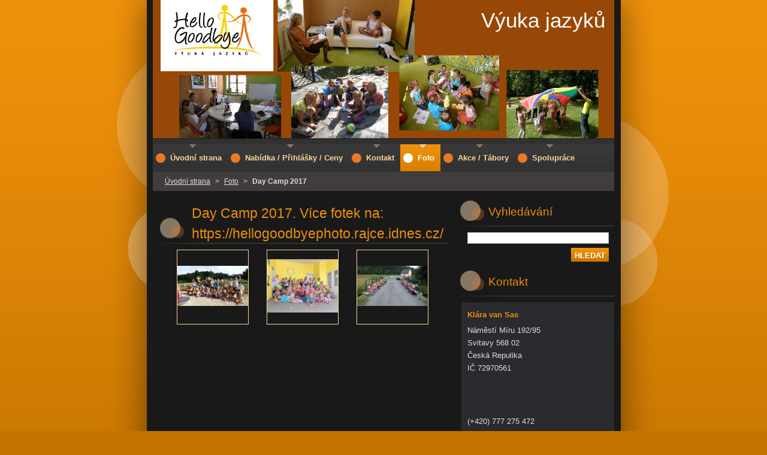

--- FILE ---
content_type: text/html; charset=UTF-8
request_url: https://www.hellogoodbye.cz/fotogalerie/day-camp-2017/
body_size: 5973
content:
<!--[if lte IE 9]><!DOCTYPE HTML PUBLIC "-//W3C//DTD HTML 4.01 Transitional//EN" "https://www.w3.org/TR/html4/loose.dtd"><![endif]-->
<!DOCTYPE html>
<!--[if IE]><html class="ie" lang="cs"><![endif]-->
<!--[if gt IE 9]><!--> 
<html lang="cs">
<!--<![endif]-->
  <head>
    <!--[if lt IE 8]><meta http-equiv="X-UA-Compatible" content="IE=EmulateIE7"><![endif]--><!--[if IE 8]><meta http-equiv="X-UA-Compatible" content="IE=EmulateIE8"><![endif]--><!--[if IE 9]><meta http-equiv="X-UA-Compatible" content="IE=EmulateIE9"><![endif]-->
    <base href="https://www.hellogoodbye.cz/">
  <meta charset="utf-8">
  <meta name="description" content="">
  <meta name="keywords" content="">
  <meta name="generator" content="Webnode">
  <meta name="apple-mobile-web-app-capable" content="yes">
  <meta name="apple-mobile-web-app-status-bar-style" content="black">
  <meta name="format-detection" content="telephone=no">
    <link rel="icon" type="image/svg+xml" href="/favicon.svg" sizes="any">  <link rel="icon" type="image/svg+xml" href="/favicon16.svg" sizes="16x16">  <link rel="icon" href="/favicon.ico"><link rel="canonical" href="https://www.hellogoodbye.cz/fotogalerie/day-camp-2017/">
<script type="text/javascript">(function(i,s,o,g,r,a,m){i['GoogleAnalyticsObject']=r;i[r]=i[r]||function(){
			(i[r].q=i[r].q||[]).push(arguments)},i[r].l=1*new Date();a=s.createElement(o),
			m=s.getElementsByTagName(o)[0];a.async=1;a.src=g;m.parentNode.insertBefore(a,m)
			})(window,document,'script','//www.google-analytics.com/analytics.js','ga');ga('create', 'UA-797705-6', 'auto',{"name":"wnd_header"});ga('wnd_header.set', 'dimension1', 'W1');ga('wnd_header.set', 'anonymizeIp', true);ga('wnd_header.send', 'pageview');var pageTrackerAllTrackEvent=function(category,action,opt_label,opt_value){ga('send', 'event', category, action, opt_label, opt_value)};</script>
  <link rel="alternate" type="application/rss+xml" href="https://hellogoodbye.cz/rss/all.xml" title="">
<!--[if lte IE 9]><style type="text/css">.cke_skin_webnode iframe {vertical-align: baseline !important;}</style><![endif]-->
    <title>Day Camp 2017 :: Výuka jazyků</title>
    <meta name="robots" content="index, follow">
    <meta name="googlebot" content="index, follow">   
    <link href="https://d11bh4d8fhuq47.cloudfront.net/_system/skins/v8/50000528/css/style.css" rel="stylesheet" type="text/css" media="screen,projection,handheld,tv">
    <link href="https://d11bh4d8fhuq47.cloudfront.net/_system/skins/v8/50000528/css/print.css" rel="stylesheet" type="text/css" media="print">
    <script type="text/javascript" src="https://d11bh4d8fhuq47.cloudfront.net/_system/skins/v8/50000528/js/functions.js"></script>
    <!--[if IE]>
			<script type="text/javascript" src="https://d11bh4d8fhuq47.cloudfront.net/_system/skins/v8/50000528/js/functions-ie.js"></script>
		<![endif]-->
  
				<script type="text/javascript">
				/* <![CDATA[ */
					
					if (typeof(RS_CFG) == 'undefined') RS_CFG = new Array();
					RS_CFG['staticServers'] = new Array('https://d11bh4d8fhuq47.cloudfront.net/');
					RS_CFG['skinServers'] = new Array('https://d11bh4d8fhuq47.cloudfront.net/');
					RS_CFG['filesPath'] = 'https://www.hellogoodbye.cz/_files/';
					RS_CFG['filesAWSS3Path'] = 'https://aaa2e681c2.clvaw-cdnwnd.com/053c69eec7b0acdd10bc3acba9573a97/';
					RS_CFG['lbClose'] = 'Zavřít';
					RS_CFG['skin'] = 'default';
					if (!RS_CFG['labels']) RS_CFG['labels'] = new Array();
					RS_CFG['systemName'] = 'Webnode';
						
					RS_CFG['responsiveLayout'] = 0;
					RS_CFG['mobileDevice'] = 0;
					RS_CFG['labels']['copyPasteSource'] = 'Více zde:';
					
				/* ]]> */
				</script><script type="text/javascript" src="https://d11bh4d8fhuq47.cloudfront.net/_system/client/js/compressed/frontend.package.1-3-108.js?ph=aaa2e681c2"></script><style type="text/css"></style></head>  
  <body>  	 <div id="body_bg">
      <div id="site_bg">
        <div id="site_bg_2">    
          <div id="site"> 
          
            <div id="nonFooter">     
    
              <!-- HEADER -->
              <div id="header">
                <div id="header_box">     
                  <div class="illustration">
                    <div id="logozone">               
                      <div id="logo"><a href="home/" title="Přejít na úvodní stránku."><span id="rbcSystemIdentifierLogo">Výuka jazyků</span></a></div>         
                      <p id="moto"><span id="rbcCompanySlogan" class="rbcNoStyleSpan"></span></p>
                    </div>
                    <img src="https://aaa2e681c2.clvaw-cdnwnd.com/053c69eec7b0acdd10bc3acba9573a97/200004726-b402db4fb4/50000000.jpg?ph=aaa2e681c2" width="770" height="231" alt="">                  </div>
                </div>         
              </div>
              <!-- /HEADER -->
              
              <div class="cleaner"><!-- / --></div>
              
              <div id="navizone">
          
              <!-- NAVIGATOR -->   
              <div class="navigator">             
                <div id="pageNavigator" class="rbcContentBlock">                    <a class="navFirstPage" href="/home/">Úvodní strana</a>      <span><span> &gt; </span></span>          <a href="/fotogalerie/">Foto</a>      <span><span> &gt; </span></span>          <span id="navCurrentPage">Day Camp 2017</span>                 </div> 
                
                <div id="languageSelect"></div>			      
              </div>
              <!-- /NAVIGATOR -->
              
              </div>
              
              <div class="cleaner"><!-- / --></div>
          
              <!-- MAIN -->
              <div id="main">          
                <div id="content">
                
                  <!-- CONTENT -->
                  <div id="wideContent">
                                
                    
		  
			
        <div class="box">
          <div class="boxTitle"><h2>Day Camp 2017. Více fotek na: https://hellogoodbyephoto.rajce.idnes.cz/</h2></div>
          <div class="boxContent">
               
            <div class="photo118">

			
		
			
			
			 <a class="photo" href="/album/day-camp-2017/a20170809-092905-jpg/" onclick="RubicusFrontendIns.showPhotogalleryDetailPhoto(this.href); Event.stop(event);" title="Zobrazit celou fotografii.">
        <span class="image"><span>
          <img src="https://aaa2e681c2.clvaw-cdnwnd.com/053c69eec7b0acdd10bc3acba9573a97/system_preview_small_200006025-9eb129fab0-public/20170809_092905.jpg" width="118" height="67" alt="/album/day-camp-2017/a20170809-092905-jpg/">
        </span></span>  
               									
       </a>

			
		
			
			
			 <a class="photo" href="/album/day-camp-2017/p8110350-jpg/" onclick="RubicusFrontendIns.showPhotogalleryDetailPhoto(this.href); Event.stop(event);" title="Zobrazit celou fotografii.">
        <span class="image"><span>
          <img src="https://aaa2e681c2.clvaw-cdnwnd.com/053c69eec7b0acdd10bc3acba9573a97/system_preview_small_200006023-4e5814f516-public/P8110350.JPG" width="118" height="89" alt="/album/day-camp-2017/p8110350-jpg/">
        </span></span>  
               									
       </a>

			
		
			
			
			 <a class="photo" href="/album/day-camp-2017/a20170808-103522-jpg/" onclick="RubicusFrontendIns.showPhotogalleryDetailPhoto(this.href); Event.stop(event);" title="Zobrazit celou fotografii.">
        <span class="image"><span>
          <img src="https://aaa2e681c2.clvaw-cdnwnd.com/053c69eec7b0acdd10bc3acba9573a97/system_preview_small_200006024-a98f6aa895-public/20170808_103522.jpg" width="118" height="67" alt="/album/day-camp-2017/a20170808-103522-jpg/">
        </span></span>  
               									
       </a>

			
		
			
			
            </div>
          							
          	<div class="cleaner"><!-- / --></div>
					
        		
        					
        		
									                        
          </div>
        </div>
        
        <div class="cleaner"><!-- / --></div>

			
		<script type="text/javascript">/*<![CDATA[*/RS_CFG['useOldMobileTemplate'] = false;RubicusFrontendIns.setPhotogalleryInit('', '/servers/frontend/',['day-camp-2017','LIGHTBOX',3,'{PHOTO} z {TOTAL}','Zavřít','Předchozí','Následující','Spustit automatické procházení obrázků','Pozastavit automatické procházení obrázků']);/*]]>*/</script><div class="rbcWidgetArea widgetFacebookComments"><div id="fb-root"></div><script src="https://connect.facebook.net/en_US/all.js#xfbml=1"></script><fb:comments href="https://www.hellogoodbye.cz/fotogalerie/day-camp-2017/" num_posts="2" width="410" style="background:#fff;"></fb:comments></div><script type="text/javascript">if (Rubicus && Rubicus.cZones) {Rubicus.cZones.setZonesStyleDelayed();}</script>                    
                  </div>
                  <!-- /CONTENT -->
                    
                </div>
                
                <!-- SIDEBAR -->
                <div id="sidebar">
                  <div id="sidebarContent">
                    
                    

		  <div class="box">            
        <div class="boxTitle"><h2>Vyhledávání</h2></div>            
        <div class="boxContent">

		<form action="/search/" method="get" id="fulltextSearch">
		
		    <label for="fulltextSearchText" class="hidden">Vyhledávání</label>
      	<input type="text" id="fulltextSearchText" name="text"><br />
      	<span><input class="submit" type="submit" value="Hledat"></span>
				<div class="cleaner"><!-- / --></div>

		</form>

		    </div>
      </div>
      
      <div class="cleaner"><!-- / --></div>

		 
                  
                    

      <div class="box">
        <div class="boxTitle"><h2>Kontakt</h2></div>
        <div class="boxContent">
          <div id="contact">
          
		

      <p class="name"> Klára van Sas                                                                                            </p>
      
      
      <p class="address">Náměstí Míru 192/95<br />
Svitavy 568 02<br />
Česká Repulika<br />
IČ 72970561<br />
<br />
<br />
<br />
</p>

	            
      
      
      <p class="phone">(+420) 777 275 472</p>

	
      
	
	    <p class="email"><a href="&#109;&#97;&#105;&#108;&#116;&#111;:&#105;&#110;&#102;&#111;&#64;&#104;&#101;&#108;&#108;&#111;&#103;&#111;&#111;&#100;&#98;&#121;&#101;&#46;&#99;&#122;"><span id="rbcContactEmail">&#105;&#110;&#102;&#111;&#64;&#104;&#101;&#108;&#108;&#111;&#103;&#111;&#111;&#100;&#98;&#121;&#101;&#46;&#99;&#122;</span></a></p>

	           

		
        
          </div>              
        </div>
      </div> 
      
      <div class="cleaner"><!-- / --></div>

					          
            
                              
                     
                    
                  </div>
                </div>
                <!-- /SIDEBAR --> 
                
                <hr class="cleaner">        
              
              </div>
              <!-- /MAIN -->
              
              <!-- MENU -->             
              <div id="menuzone">		
            		


		<ul class="menu">
	<li class="first">
  
      <a href="/home/">
    
      <span><span>Úvodní strana</span></span>
      
  </a>
  
  </li>
	<li>
  
      <a href="/nabizime/">
    
      <span><span>Nabídka / Přihlášky / Ceny</span></span>
      
  </a>
  
  
	<ul class="level1">
		<li class="first last">
  
      <a href="/nabizime/prihlasky/">
    
      <span><span>Přihlášky / Ceny</span></span>
      
  </a>
  
  </li>
	</ul>
	</li>
	<li>
  
      <a href="/kontakt/">
    
      <span><span>Kontakt</span></span>
      
  </a>
  
  
	<ul class="level1">
		<li class="first">
  
      <a href="/kontakt/napiste-nam/">
    
      <span><span>Napište nám</span></span>
      
  </a>
  
  </li>
		<li class="last">
  
      <a href="/kontakt/o-nas/">
    
      <span><span>O nás</span></span>
      
  </a>
  
  </li>
	</ul>
	</li>
	<li class="open selected">
  
      <a href="/fotogalerie/">
    
      <span><span>Foto</span></span>
      
  </a>
  
  
	<ul class="level1">
		<li class="first">
  
      <a href="/fotogalerie/summer-camp-2020/">
    
      <span><span>Summer Camp 2020</span></span>
      
  </a>
  
  </li>
		<li>
  
      <a href="/fotogalerie/day-camp-2020/">
    
      <span><span>Day Camp 2020   </span></span>
      
  </a>
  
  </li>
		<li>
  
      <a href="/fotogalerie/summer-camp-2017/">
    
      <span><span>Summer Camp 2017</span></span>
      
  </a>
  
  </li>
		<li class="selected activeSelected">
  
      <a href="/fotogalerie/day-camp-2017/">
    
      <span><span>Day Camp 2017</span></span>
      
  </a>
  
  </li>
		<li>
  
      <a href="/fotogalerie/summer-camp-2016/">
    
      <span><span>Summer Camp 2016</span></span>
      
  </a>
  
  </li>
		<li>
  
      <a href="/fotogalerie/day-camp-2016/">
    
      <span><span>Day Camp 2016</span></span>
      
  </a>
  
  </li>
		<li>
  
      <a href="/fotogalerie/hellogoodbye-ucebna/">
    
      <span><span>HelloGoodbye-učebna</span></span>
      
  </a>
  
  </li>
		<li>
  
      <a href="/fotogalerie/tyden-anglictiny-pro-deti-18-22-7-2011/">
    
      <span><span>Přím.tábor July 2011</span></span>
      
  </a>
  
  </li>
		<li>
  
      <a href="/fotogalerie/tyden-anglictiny-pro-deti-8-12-8-2011/">
    
      <span><span>Přím.tábor Aug. 2011</span></span>
      
  </a>
  
  </li>
		<li>
  
      <a href="/fotogalerie/halloween-2011/">
    
      <span><span>Halloween 2011</span></span>
      
  </a>
  
  </li>
		<li>
  
      <a href="/fotogalerie/christmas-2011-vanoce-/">
    
      <span><span>Christmas 2011</span></span>
      
  </a>
  
  </li>
		<li>
  
      <a href="/fotogalerie/easter-party-2012-velikonocni-akce-/">
    
      <span><span>Easter 2012 </span></span>
      
  </a>
  
  </li>
		<li>
  
      <a href="/fotogalerie/den-deti-vystoupeni-2012/">
    
      <span><span>Den dětí 2012</span></span>
      
  </a>
  
  </li>
		<li>
  
      <a href="/fotogalerie/prazdninovy-tyden-s-anglictinou-16-20-7-2012/">
    
      <span><span>Přím.tábor July 2012</span></span>
      
  </a>
  
  </li>
		<li>
  
      <a href="/fotogalerie/aj-v-materske-skole-/">
    
      <span><span>AJ v Mateřské škole </span></span>
      
  </a>
  
  </li>
		<li>
  
      <a href="/fotogalerie/prazdninovy-tyden-s-aj-6-10-8-2012/">
    
      <span><span>Přím.tábor Aug. 2012</span></span>
      
  </a>
  
  </li>
		<li>
  
      <a href="/fotogalerie/halloween-2012/">
    
      <span><span>Halloween 2012</span></span>
      
  </a>
  
  </li>
		<li>
  
      <a href="/fotogalerie/christmas-2012/">
    
      <span><span>Christmas 2012</span></span>
      
  </a>
  
  </li>
		<li>
  
      <a href="/fotogalerie/primestsky-tabor-july-2013/">
    
      <span><span>Přím. tábor July 2013</span></span>
      
  </a>
  
  </li>
		<li>
  
      <a href="/fotogalerie/primestky-tabor-august-2013/">
    
      <span><span>Přím. tábor Aug.2013</span></span>
      
  </a>
  
  </li>
		<li>
  
      <a href="/fotogalerie/halloween-2013/">
    
      <span><span>Halloween 2013</span></span>
      
  </a>
  
  </li>
		<li>
  
      <a href="/fotogalerie/christmas-2013/">
    
      <span><span>Christmas 2013</span></span>
      
  </a>
  
  </li>
		<li>
  
      <a href="/fotogalerie/den-deti-2013/">
    
      <span><span>Den dětí 2013</span></span>
      
  </a>
  
  </li>
		<li>
  
      <a href="/fotogalerie/vyuka-trochu-jinak-/">
    
      <span><span>výuka trochu jinak...</span></span>
      
  </a>
  
  </li>
		<li>
  
      <a href="/fotogalerie/primestske-tabory-2014/">
    
      <span><span>Příměstské tábory 2014</span></span>
      
  </a>
  
  </li>
		<li>
  
      <a href="/fotogalerie/vanocni-party-2014/">
    
      <span><span>Vánoční Párty 2014</span></span>
      
  </a>
  
  </li>
		<li>
  
      <a href="/fotogalerie/primestsky-tabor-2015/">
    
      <span><span>Přím. tábor 2015</span></span>
      
  </a>
  
  </li>
		<li>
  
      <a href="/fotogalerie/certifikace-2015/">
    
      <span><span>Certifikace 2015</span></span>
      
  </a>
  
  </li>
		<li>
  
      <a href="/fotogalerie/summer-camp-2015/">
    
      <span><span>Summer Camp 2015</span></span>
      
  </a>
  
  </li>
		<li class="last">
  
      <a href="/fotogalerie/certifikace-cambridge-english-2015/">
    
      <span><span>Certifikace Cambridge English 2015</span></span>
      
  </a>
  
  </li>
	</ul>
	</li>
	<li>
  
      <a href="/kalendar-akci/">
    
      <span><span>Akce / Tábory</span></span>
      
  </a>
  
  </li>
	<li>
  
      <a href="/spoluprace/">
    
      <span><span>Spolupráce</span></span>
      
  </a>
  
  </li>
	<li class="last">
  
      <a href="/reference/">
    
      <span><span>Reference</span></span>
      
  </a>
  
  </li>
</ul>

					 
      				</div>        
              <!-- /MENU -->
              
              <div class="cleaner"><!-- / --></div>
          
            </div>

              <!-- FOOTER -->
              <div id="footer">
                <div id="footerLeft">
                  <p class="footerText"><span id="rbcFooterText" class="rbcNoStyleSpan">© 2012 Všechna práva vyhrazena.</span></p>
                  <p class="signature"><span class="rbcSignatureText">Vytvořeno službou <a href="https://www.webnode.cz?utm_source=brand&amp;utm_medium=footer&amp;utm_campaign=premium" rel="nofollow" >Webnode</a></span></p>
                </div>
                <div id="footerRight">
                  <p>
                    <span class="print"><a href="#" onclick="window.print(); return false;" title="Vytisknout stránku">Tisk</a></span>    
                    <span class="sitemap"><a href="/sitemap/" title="Přejít na mapu stránek.">Mapa stránek</a></span>
                    <span class="rss"><a href="/rss/" title="RSS kanály">RSS</a></span>
                  </p>
                </div>  
              </div>
              <!-- FOOTER --> 
    
          </div> 
        </div> 
      </div>
    </div>
    
    <script src="https://d11bh4d8fhuq47.cloudfront.net/_system/skins/v8/50000528/js/Menu.js" type="text/javascript"></script>

  	<script type="text/javascript">
  		/* <![CDATA[ */
 
  		  build_menu();         				
  
  		/* ]]> */
  	</script>
    
    <script type="text/javascript">
		/* <![CDATA[ */

			RubicusFrontendIns.addObserver
			({

				onContentChange: function ()
        {
          build_menu();
     
          navigator_clear();
          setContentSize();
        },

				onStartSlideshow: function()
				{
					$('slideshowControl').innerHTML	= '<span>Pozastavit prezentaci<'+'/span>';
					$('slideshowControl').title			= 'Pozastavit automatické procházení obrázků';
					$('slideshowControl').onclick		= RubicusFrontendIns.stopSlideshow.bind(RubicusFrontendIns);
				},

				onStopSlideshow: function()
				{
					$('slideshowControl').innerHTML	= '<span>Spustit prezentaci<'+'/span>';
					$('slideshowControl').title			= 'Spustit automatické procházení obrázků';
					$('slideshowControl').onclick		= RubicusFrontendIns.startSlideshow.bind(RubicusFrontendIns);
				},

				onShowImage: function()
				{
					if (RubicusFrontendIns.isSlideshowMode())
					{
						$('slideshowControl').innerHTML	= '<span>Pozastavit prezentaci<'+'/span>';
						$('slideshowControl').title			= 'Pozastavit automatické procházení obrázků';
						$('slideshowControl').onclick		= RubicusFrontendIns.stopSlideshow.bind(RubicusFrontendIns);
					}
					
					setContentSize();
				}

			 }); 
			  
			  if (!$('detailScript'))
        {
          window.onload = setContentSize;
        } 	
        
        document.body.onresize = setContentSize;
			  window.onresize = setContentSize;
			  
			  navigator_clear();
        
			  RubicusFrontendIns.addFileToPreload('https://d11bh4d8fhuq47.cloudfront.net/_system/skins/v8/50000528/img/loading.gif');
			  RubicusFrontendIns.addFileToPreload('https://d11bh4d8fhuq47.cloudfront.net/_system/skins/v8/50000528/img/menu_a_hover.jpg');
			  RubicusFrontendIns.addFileToPreload('https://d11bh4d8fhuq47.cloudfront.net/_system/skins/v8/50000528/img/menu_bg.jpg');
			  RubicusFrontendIns.addFileToPreload('https://d11bh4d8fhuq47.cloudfront.net/_system/skins/v8/50000528/img/menu_bg_hover.jpg');
			  RubicusFrontendIns.addFileToPreload('https://d11bh4d8fhuq47.cloudfront.net/_system/skins/v8/50000528/img/menu_li_hover.jpg');
			  RubicusFrontendIns.addFileToPreload('https://d11bh4d8fhuq47.cloudfront.net/_system/skins/v8/50000528/img/submenu_hover.jpg');
			  RubicusFrontendIns.addFileToPreload('https://d11bh4d8fhuq47.cloudfront.net/_system/skins/v8/50000528/img/submenu_li.jpg');
			  
  		/* ]]> */
  	 </script>
  
  <div id="rbcFooterHtml"></div><script type="text/javascript">var keenTrackerCmsTrackEvent=function(id){if(typeof _jsTracker=="undefined" || !_jsTracker){return false;};try{var name=_keenEvents[id];var keenEvent={user:{u:_keenData.u,p:_keenData.p,lc:_keenData.lc,t:_keenData.t},action:{identifier:id,name:name,category:'cms',platform:'WND1',version:'2.1.157'},browser:{url:location.href,ua:navigator.userAgent,referer_url:document.referrer,resolution:screen.width+'x'+screen.height,ip:'18.222.183.138'}};_jsTracker.jsonpSubmit('PROD',keenEvent,function(err,res){});}catch(err){console.log(err)};};</script></body>
</html>

--- FILE ---
content_type: text/css
request_url: https://d11bh4d8fhuq47.cloudfront.net/_system/skins/v8/50000528/css/print.css
body_size: 1416
content:
body {
	font: 0.80em Arial, Tahoma, Verdana, sans-serif;
	margin: 0;
	padding: 0;
	color: #352E2E;
}
.hidden, #hidden {
	position: absolute;
	display: none;
}
.cleaner {
	display: block;
	clear: both;
	visibility: hidden;
	overflow: hidden;
	width: 100%;
	height: 0;
	line-height: 0;
	margin: 0;
	padding: 0;
}

/* ------- HEADER ---------- */
#logozone #logo a, #logozone #logo a:hover {
	text-decoration: none;
	color: #000000;
}
#logozone #moto {
	font-size: 1.3em;
	font-weight: bold;
	color: #fad5a0;
}
/* ------- HEADER --------- */

/* ------  MAIN ------------ */
.box {
	margin: 0 0 20px 0;
	padding: 0 0 0 0;
}
.boxTitle h1, .boxTitle h2 {
	color: #ec8f0a;
	line-height: 1.5em;
	font-size: 1.8em;
	font-weight: normal;
}
.boxContent {
	margin: 10px 0 0 0;
	padding: 0 10px 0 10px;
}
#sidebar .boxTitle h2 {
	color: #ec8f0a;
	line-height: 1.4em;
	font-size: 1.5em;
}
#sidebar .boxContent {
	margin: 10px 0 0 0;
	padding: 0 0 0 5px;
}
/* ------  MAIN ------------ */

/* ----- CONTACT ------------ */
#contact p {
	margin-bottom: 5px;
}
.name {
	color: #ec8f0a;
	font-weight: bold;
}
#contact a {
	color: #ec8f0a;
	text-decoration: underline;
}
#contact a:hover {
	color: #f9d59f;
	text-decoration: underline;
}
/* ----- CONTACT ------------ */

/* -------- ARTICLES -------- */
.articleTime ins {
	color: #7f7f7f;
	text-decoration: none;
	font-weight: bold;
	font-size: 0.8em;
}
#sidebar .article {
	padding: 2px 10px;
}
.article h3 {
	font-size: 1.2em;
}
.article h3 a {
	color: #ec8f0a;
	text-decoration: none;
}
.article h3 a:hover {
	color: #f9d59f;
	text-decoration: underline;
}
.article ins {
	text-decoration: none;
	color: #7f7f7f;
	font-size: 0.85em;
}
.article .articleContent {
	margin-top: 5px;
	margin-bottom: 10px;
	overflow: hidden;
	line-height: 1.8em;
}
.article .articleContent img {
	margin: 5px;
}
/* -------- ARTICLES -------- */

/* ------- LINK and INFO ----- */
.archive {
	margin-bottom: 5px;
}
.back {
	margin-top: 5px;
}
/* ------- LINK and INFO ----- */

/* ------- WSW -------------- */
.boxContent img {
	margin: 5px;
}
.boxContent p {
	margin-bottom: 7px;
	line-height: 1.7em;
}
a {
	color: #ec8f0a;
	text-decoration: underline;
}
a:hover {
	color: #f9d59f;
	text-decoration: underline;
}
h1, h2 {
	margin-bottom: 7px;
	font-weight: bold;
	font-size: 1.8em;
	color: #ec8f0a;
}
h3 {
	margin-bottom: 7px;
	font-weight: bold;
	font-size: 1.5em;
	color: #f9d59f;
}
h4 {
	margin-bottom: 7px;
	font-weight: bold;
	font-size: 1.3em;
	color: #f9d59f;
}
h5, h6 {
	margin-bottom: 7px;
	font-weight: bold;
	font-size: 1.1em;
}
.boxContent ol {
	margin-left: 40px;
}
.boxContent ol li ol {
	margin-left: 20px;
}
.boxContent ol li {
	list-style-image: none;
	list-style-position: outside;
	list-style-type: decimal;
	padding-bottom: 2px;
	padding-top: 2px;
}
.boxContent ul {
	padding-left: 15px;
}
.boxContent ul li {
	background: url(../img/li.jpg) no-repeat 0px 5px;
	padding: 3px 0 2px 20px;
}
blockquote {
	color: #ec8f0a;
	font-style: italic;
	margin: 0 5px;
	padding: 5px;
}
table {
	border-collapse: collapse;
	margin: 0;
}
.modernTable {
	border-collapse: collapse;
	margin: 0;
}
.modernTable thead tr td {
	background: #ec8f0a;
	border: 1px solid #ec8f0a;
	font-weight: bold;
	padding-left: 5px;
	padding-right: 5px;
	margin: 0;
	color: #292b2e;
}
.modernTable tbody tr td {
	background: none;
	border: 1px solid #ec8f0a;
	padding-left: 8px;
	padding-right: 5px;
	margin: 0;
}
.rbcWidgetArea {
	margin-top: 5px;
	margin-bottom: 5px;
}
/* ------- WSW --------------- */

/* ------ DISCUSSION --------- */
.post {
	border: 1px solid #606060;
	height: auto;
	margin: 0 0 15px 120px;
	padding: 0 0 5px;
}
.level-1 {
	margin-left: 5px;
}
.level-2 {
	margin-left: 30px;
}
.level-3 {
	margin-left: 60px;
}
.level-4 {
	margin-left: 90px;
}
.post .head {
	padding: 7px;
	color: #1B1B1B;
}
.post .text {
	padding: 7px;
}
.post .head h3 {
	font-size: 1em;
	font-weight: bold;
	padding: 0;
	margin: 0;
	text-decoration: none;
	color: #ec8f0a;
}
.post .head p {
	margin: 0;
	padding: 0;
}
.post .head .date, .post .head .user, .post .head .title {
	font-weight: bold;
	color: #1b1b1b;
}
.post .head ins {
	text-decoration: none;
}
.post .head em {
	text-decoration: underline;
}
.post .reply {
	float: right;
	margin-right: 10px;
}
.post .reply a {
	font-weight: bold;
	color: #ec8f0a;
}
.post .reply a:hover {
	color: #f9d59f;
}
.newPost {
	font-weight: bold;
	margin-top: 5px;
}
/* ------ DISCUSSION --------- */

/* ------ FAQ ---------------- */
.question h3.title {
	text-decoration: underline;
	color: #ec8f0a;
	font-size: 1.1em;
	margin-bottom: 0;
}
#sidebar .question h3.title {
	background: none;
	padding-left: 0;
}
#sidebar .question .answerBlock {
	padding-left: 0;
}
/* ------ FAQ ---------------- */

/* ----- LINKS -------------- */
.item {
	margin-bottom: 10px;
	padding-bottom: 5px;
}
.item h2.title {
	font-size: 1.1em;
	margin-bottom: 5px;
}
.item h2.title a {
	color: #ec8f0a;
}
.item h2.title a:hover {
	color: #f9d59f;
}
.item .uri { 
	color: #7f7f7f;
	font-size: 0.9em; 
	margin-left: 25px;
}
.item .uri a {
	color: #7f7f7f;
}
.item .uri a:hover {
	color: #f9d59f;
}
.item .size {
	margin-left: 25px;
	color: #7f7f7f;
	font-style: italic;
	text-transform: lowercase;
}
.itemContent {
	line-height: 1.5em;
	margin-left: 25px;
}
/* ----- LINKS -------------- */

/* ---- SERVERMAP ----------- */
ul.ServerMap {
	padding-left: 5px;
	margin-left: 10px;
}
ul.ServerMap li {
	list-style-image: none;
	list-style-position: outside;
	list-style-type: none;
	background: none;
	padding: 4px 0 4px 0;
}
ul.ServerMap li a {
	background: url(../img/butterfly_faq.jpg) no-repeat left;
	padding-left: 20px;
	font-weight: bold;
	font-size: 1em;
	text-decoration: underline;
}
ul.ServerMap ul {
	padding: 5px 0 0 15px;
}
ul.ServerMap ul li a {
	background: url(../img/arrow_sitemap.jpg) no-repeat 0px 6px;
	padding-left: 15px;
	font-weight: normal;
	color: #7F7F7F;
	text-decoration: underline;
}
ul.ServerMap ul li a:hover {
	color: #f9d59f;
} 
/* ---- SERVERMAP ----------- */

/* ---- PRODUCTS ------------ */
.product {
	margin-bottom: 10px;
	margin-top: 10px;
}
.product .title {
	font-size: 1.1em;
	font-weight: bold;
}
.product .title a {
	color: #ec8f0a;
}
.product .title a:hover {
	color: #f9d59f;
}
/* ---- PRODUCTS ------------ */

/* ---- POLL ---------------- */
.poll img, .poll a img, .box_content .poll img, .box_content .poll a img {
	border: none;
	text-decoration: none;
	margin: 0;
}
/* ---- POLL ---------------- */

--- FILE ---
content_type: application/x-javascript
request_url: https://d11bh4d8fhuq47.cloudfront.net/_system/skins/v8/50000528/js/functions.js
body_size: 626
content:

  function build_menu() {
  
    if( !$('menuId') ) {
    
      $$('#menuzone ul.menu')[0].setAttribute('id', 'menuId');
  		  
    	 $$('#menuzone ul.menu ul.level1').each(function(level1) {          
         li = level1.getElementsBySelector("li ul.level2 li");          
         for (i = 0; i < li.length; i++)
         {
           level1.appendChild(li[i]);
         }          
       });     
    
    	 Menu.init("menuId", {"orientation": Menu.HORIZONTAL, "hidePause": 0.2});
    	
    	 var sirka = 0;
    	 var vyska = 0;
       $$('#menuzone ul.menu li').each(function(item) {       
         if (item.parentNode.hasClassName('menu')) {
           sirka = sirka + item.offsetWidth; 
           vyska = item.offsetHeight;
           if( vyska > 50 ) item.style.display = 'none';     
           if( sirka > 770 ) item.style.display = 'none'; 
         }           
       }
       );
    
    }
  
  }
  
  function navigator_clear() {
  
    var navi = document.getElementById('pageNavigator');
    var lang = document.getElementById('languageSelect');          
    
    if( navi.innerHTML == "" && lang.innerHTML == "" ) {              
      $('pageNavigator').style.display = 'none';
      $('languageSelect').style.display = 'none';              
    }  
  
  }
  
  
  function setContentSize()  { 
                                                                                                                                                         
    var content = document.getElementById('content');
    var siteHeight = (document.getElementById('body_bg') ? document.getElementById('body_bg').offsetHeight : 0); 
    var headerHeight = (document.getElementById('header') ? document.getElementById('header').offsetHeight : 0);                                                                                               
    var footerHeight = (document.getElementById('footer') ? document.getElementById('footer').offsetHeight : 0);                                
    var menuHeight = (document.getElementById('menuzone') ? document.getElementById('menuzone').offsetHeight : 0);                 
    var navigatorHeight = (document.getElementById('navizone') ? document.getElementById('navizone').offsetHeight : 0);            
   
    var webPage = content.offsetHeight + headerHeight + footerHeight + menuHeight + navigatorHeight;
   
    var windowHeight = 0;

    if (window.innerHeight)
    {
       windowHeight = window.innerHeight;
    }
    else
    {
       windowHeight = document.documentElement.clientHeight;
    }
    
    if (webPage < windowHeight)
    {
       content.style.height = windowHeight - headerHeight - footerHeight - menuHeight - navigatorHeight - 28 + 'px';    
    }
  
  }


